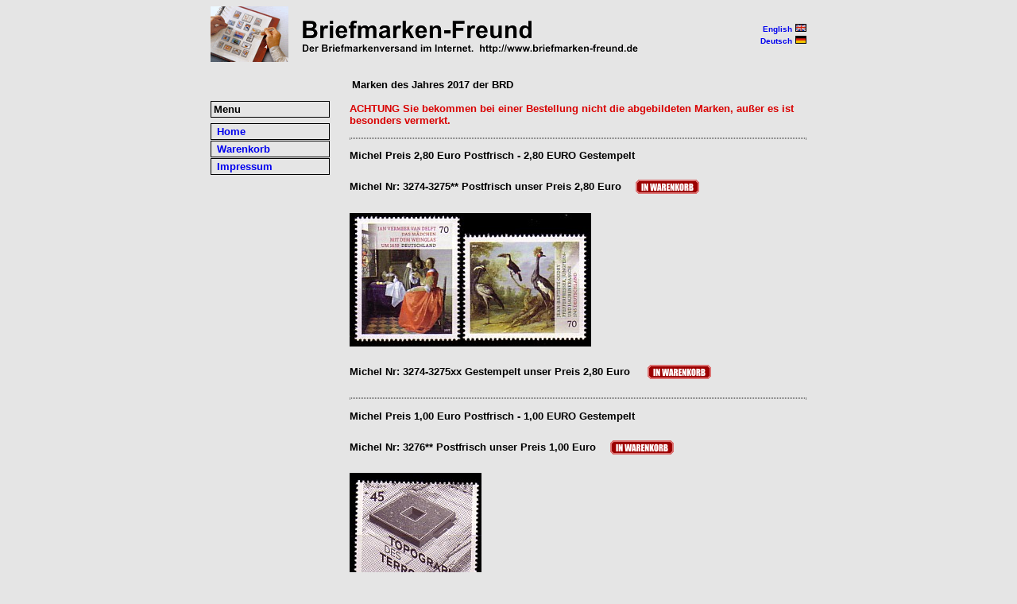

--- FILE ---
content_type: text/html
request_url: http://www.briefmarken-freund.de/briefmarken.php4?url=brd2017.htm
body_size: 4454
content:
<html>
<head>
<title></title>
<link rel=stylesheet type="text/css" href="styles.css">
</head>
<body bgcolor=#e5e5e5>
<p align=center>
	<table border=0 cellpadding=0 cellspacing=0 width=750>
	<tr><td colspan=3>
		<table border=0 cellpadding=0 cellspacing=0 width=100%>
		<tr><td>
		
	<img src=titel.gif align=left>		
		</td>
		<td align=right valign=center>
		
		<a href="index.php4?setlang=com"><font size=1>English</font>&nbsp;<img border=0 src=flagge_com.gif></a><br>
		<a href="index.php4?setlang=de"><font size=1>Deutsch</font>&nbsp;<img border=0 src=flagge_de.gif></a>
		
		</td></tr></table><br>
		</td>
	</tr>	
	<tr><td width=150 height=1><img src=leer.gif></td>
		<td width=25 rowspan=2><img src=leer25.gif></td>		
		<td width=575 valign=top rowspan=2>
		<img src=leer.gif><br>
	
	<h1><strong>Marken des Jahres 2017 der BRD</strong></h1></p>  <p class=yellow><strong>ACHTUNG Sie bekommen bei einer Bestellung nicht die abgebildeten Marken, au�er es ist besonders vermerkt.&nbsp; </strong></p>  <hr size=2>  <p align="left"><strong>Michel Preis 2,80 Euro Postfrisch - 2,80 EURO Gestempelt</strong></p>  <p align="left"><strong>Michel Nr: 3274-3275** Postfrisch unser Preis 2,80 Euro&nbsp; </strong><a href="shop.php4?nummer=brd3274" target="_blank"><img src=bestell.gif vspace=10 border=0 align=absmiddle hspace=10 alt="Briefmarken Warenkorb"><br></a></p>  <p align="left"><img src="3274.jpg" alt="3274.jpg (26165 Byte)" WIDTH="304" HEIGHT="168"></p>  <p align="left"><strong>Michel Nr: 3274-3275xx&nbsp;Gestempelt unser Preis 2,80 Euro &nbsp; </strong><a href="shop.php4?nummer=brd3274g" target="_blank"><img src=bestell.gif vspace=10 border=0 align=absmiddle hspace=10 alt="Briefmarken Warenkorb"><br></a></p>  <hr size=2>  <p align="left"><strong>Michel Preis 1,00 Euro Postfrisch - 1,00 EURO Gestempelt</strong></p>  <p align="left"><strong>Michel Nr: 3276** Postfrisch unser Preis 1,00 Euro&nbsp; </strong><a href="shop.php4?nummer=brd3276" target="_blank"><img src=bestell.gif vspace=10 border=0 align=absmiddle hspace=10 alt="Briefmarken Warenkorb"><br></a></p>  <p align="left"><img src="3276.jpg" alt="3276.jpg (15164 Byte)" WIDTH="166" HEIGHT="149"></p>  <p align="left"><strong>Michel Nr: 3276 xx&nbsp;Gestempelt unser Preis 1,00 Euro &nbsp; </strong><a href="shop.php4?nummer=brd3276g" target="_blank"><img src=bestell.gif vspace=10 border=0 align=absmiddle hspace=10 alt="Briefmarken Warenkorb"><br></a></p>  <hr size=2>  <p align="left"><strong>Michel Preis 5,20 Euro Postfrisch - 5,20 EURO Gestempelt</strong></p>  <p align="left"><strong>Michel Nr: 3277** Postfrisch unser Preis 5,20 Euro&nbsp; </strong><a href="shop.php4?nummer=brd3277" target="_blank"><img src=bestell.gif vspace=10 border=0 align=absmiddle hspace=10 alt="Briefmarken Warenkorb"><br></a></p>  <p align="left"><img src="3277.jpg" alt="3277.jpg (14129 Byte)" WIDTH="147" HEIGHT="171"></p>  <p align="left"><strong>Michel Nr: 3277xx&nbsp;Gestempelt unser Preis 5,20 Euro&nbsp; </strong><a href="shop.php4?nummer=brd3277g" target="_blank"><img src=bestell.gif vspace=10 border=0 align=absmiddle hspace=10 alt="Briefmarken Warenkorb"><br></a></p>  <hr size=2>  <p align="left"><strong>Michel Preis 2,90 Euro Postfrisch - 2,90 EURO Gestempelt</strong></p>  <p align="left"><strong>Michel Nr: 3278**&nbsp; Postfrisch unser Preis 2,90 Euro&nbsp;&nbsp; </strong><a href="shop.php4?nummer=brd3278" target="_blank"><img src=bestell.gif vspace=10 border=0 align=absmiddle hspace=10 alt="Briefmarken Warenkorb"><br></a></p>  <p align="left"><img src="3278.jpg" alt="3278.jpg (12031 Byte)" WIDTH="194" HEIGHT="121"></p>  <p align="left"><strong>Michel Nr: 3278xx&nbsp; Gestempelt unser Preis 2,90 Euro&nbsp; </strong><a href="shop.php4?nummer=brd3278g" target="_blank"><img src=bestell.gif vspace=10 border=0 align=absmiddle hspace=10 alt="Briefmarken Warenkorb"><br></a></p>  <hr size=2>  <p align="left"><strong>Michel Preis 1,40 Euro Postfrisch - 1,40 EURO Gestempelt</strong></p>  <p align="left"><strong>Michel Nr: 3279&nbsp; aus Folienbogen**&nbsp;Postfrisch unser Preis 2,00 Euro&nbsp; </strong><a href="shop.php4?nummer=brd3279" target="_blank"><img src=bestell.gif vspace=10 border=0 align=absmiddle hspace=10 alt="Briefmarken Warenkorb"><br></a></p>  <p align="left"><img src="3279.jpg" alt="3279.jpg (9691 Byte)" WIDTH="193" HEIGHT="128"></p>  <p align="left"><strong>Michel Nr: 3279&nbsp; aus Folienbogen xx&nbsp; Gestempelt unser Preis 2,00 Euro&nbsp; </strong><a href="shop.php4?nummer=brd3279g" target="_blank"><img src=bestell.gif vspace=10 border=0 align=absmiddle hspace=10 alt="Briefmarken Warenkorb"><br></a></p>  <hr size=2>  <p align="left"><strong>Michel Preis 2,80 Euro Postfrisch - 2,80 EURO Gestempelt</strong></p>  <p align="left"><strong>Michel Nr: 3280-3281**&nbsp;( Folienstreifen) Postfrisch unser Preis 3,50 Euro&nbsp; </strong><a href="shop.php4?nummer=brd3280" target="_blank"><img src=bestell.gif vspace=10 border=0 align=absmiddle hspace=10 alt="Briefmarken Warenkorb"><br></a></p>  <p align="left"><img src="3280.jpg" alt="3280.jpg (27209 Byte)" WIDTH="337" HEIGHT="177"></p>  <p align="left"><strong>Michel Nr: 3280-3281xx&nbsp; ( Folienstreifen) Gestempelt unser Preis 3,50 Euro&nbsp; </strong><a href="shop.php4?nummer=brd3280g" target="_blank"><img src=bestell.gif vspace=10 border=0 align=absmiddle hspace=10 alt="Briefmarken Warenkorb"><br></a></p>  <hr size=2>  <p align="left"><strong>Michel Preis 8,50 Euro Postfrisch - 8,50 EURO Gestempelt</strong></p>  <p align="left"><strong>Michel Nr: 3282-3284**&nbsp; Postfrisch&nbsp;unser Preis 8,50 Euro&nbsp; </strong><a href="shop.php4?nummer=brd3282" target="_blank"><img src=bestell.gif vspace=10 border=0 align=absmiddle hspace=10 alt="Briefmarken Warenkorb"><br></a></p>  <p align="left"><img src="3282.jpg" alt="3282.jpg (44500 Byte)" WIDTH="440" HEIGHT="152"></p>  <p align="left"><strong>Michel Nr: 3282-3284xx&nbsp; Gestempelt unser Preis 8,50 Euro&nbsp; </strong><a href="shop.php4?nummer=brd3282g" target="_blank"><img src=bestell.gif vspace=10 border=0 align=absmiddle hspace=10 alt="Briefmarken Warenkorb"><br></a></p>  <hr size=2>  <p align="left"><strong>Michel Preis 1,40 Euro Postfrisch - 1,40 EURO Gestempelt</strong></p>  <p align="left"><strong>Michel Nr: 3285** Postfrisch unser Preis 1,40 Euro&nbsp;&nbsp; </strong><a href="shop.php4?nummer=brd3285" target="_blank"><img src=bestell.gif vspace=10 border=0 align=absmiddle hspace=10 alt="Briefmarken Warenkorb"><br></a></p>  <p align="left"><img src="3285.jpg" alt="3285.jpg (11486 Byte)" WIDTH="189" HEIGHT="121"></p>  <p align="left"><strong>Michel Nr:3285xx Gestempelt unser Preis 1,40 Euro &nbsp;&nbsp; </strong><a href="shop.php4?nummer=brd3285g" target="_blank"><img src=bestell.gif vspace=10 border=0 align=absmiddle hspace=10 alt="Briefmarken Warenkorb"><br></a></p>  <hr size=2>  <p align="left"><strong>Michel Preis 2,90 Euro Postfrisch&nbsp; 2,90 EURO Gestempelt</strong></p>  <p align="left"><strong>Michel Nr: 3286** Postfrisch&nbsp; unser Preis 3,40 Euro &nbsp;&nbsp; </strong><a href="shop.php4?nummer=brd3286" target="_blank"><img src=bestell.gif vspace=10 border=0 align=absmiddle hspace=10 alt="Briefmarken Warenkorb"><br></a></p>  <p align="left"><img src="3286.jpg" alt="3286.jpg (10124 Byte)" WIDTH="199" HEIGHT="122"></p>  <p align="left"><strong>Michel Nr: 3286xx&nbsp;Gestempelt&nbsp; unser Preis 3,40 Euro &nbsp; </strong><a href="shop.php4?nummer=brd3286g" target="_blank"><img src=bestell.gif vspace=10 border=0 align=absmiddle hspace=10 alt="Briefmarken Warenkorb"><br></a></p>  <hr size=2>  <p align="left"><strong>Michel Preis 2,00 Euro Postfrisch - 2,00 EURO Gestempelt</strong></p>  <p align="left"><strong>Michel Nr:&nbsp; 3287a&nbsp; aus Markenheftchen** Postfrisch&nbsp;unser Preis 2,70 Euro&nbsp; </strong><a href="shop.php4?nummer=brd3287a" target="_blank"><img src=bestell.gif vspace=10 border=0 align=absmiddle hspace=10 alt="Briefmarken Warenkorb"><br></a></p>  <p align="left"><img src="3287a.jpg" alt="3287a.jpg (18121 Byte)" WIDTH="172" HEIGHT="206"></p>  <p align="left"><strong>Michel Nr: 3287a&nbsp; aus Markenheftchen Gestempelt&nbsp;unser Preis 2,70 Euro&nbsp; </strong><a href="shop.php4?nummer=brd3287ag" target="_blank"><img src=bestell.gif vspace=10 border=0 align=absmiddle hspace=10 alt="Briefmarken Warenkorb"><br></a></p>  <hr size=2>  <p align="left"><strong>Michel Preis 2,00 Euro Postfrisch - 2,00 EURO Gestempelt</strong></p>  <p align="left"><strong>Michel Nr: 3287b** Postfrisch ( Folienstreifen) unser Preis 2,70 Euro&nbsp; </strong><a href="shop.php4?nummer=brd3287b" target="_blank"><img src=bestell.gif vspace=10 border=0 align=absmiddle hspace=10 alt="Briefmarken Warenkorb"><br></a></p>  <p align="left"><img src="3287b.jpg" alt="3287b.jpg (16232 Byte)" WIDTH="168" HEIGHT="172"></p>  <p align="left"><strong>Michel Nr: 3287bxx&nbsp;Gestempelt ( Folienstreifen) unser Preis 2,70 Euro&nbsp; </strong><a href="shop.php4?nummer=brd3287bg" target="_blank"><img src=bestell.gif vspace=10 border=0 align=absmiddle hspace=10 alt="Briefmarken Warenkorb"><br></a></p>  <hr size=2>  <p align="left"><strong>Michel Preis 3,40 Euro Postfrisch - 3,40 EURO Gestempelt</strong></p>  <p align="left"><strong>Michel Nr: 3288-3289** Postfrisch&nbsp; unser Preis 3,40 Euro&nbsp; </strong><a href="shop.php4?nummer=brd3288" target="_blank"><img src=bestell.gif vspace=10 border=0 align=absmiddle hspace=10 alt="Briefmarken Warenkorb"><br></a></p>  <p align="left"><img src="3288.jpg" alt="3288.jpg (22599 Byte)" WIDTH="371" HEIGHT="117"></p>  <p align="left"><strong>Michel Nr: 3288-3289xx&nbsp;Gestempelt unser Preis 3,40 Euro&nbsp; </strong><a href="shop.php4?nummer=brd3288g" target="_blank"><img src=bestell.gif vspace=10 border=0 align=absmiddle hspace=10 alt="Briefmarken Warenkorb"><br></a></p>  <hr size=2>  <p align="left"><strong>Michel Preis 0,90 Euro Postfrisch - 0,90 EURO Gestempelt</strong></p>  <p align="left"><strong>Michel Nr: 3290** Postfrisch unser Preis 1,00 Euro&nbsp; </strong><a href="shop.php4?nummer=brd3290" target="_blank"><img src=bestell.gif vspace=10 border=0 align=absmiddle hspace=10 alt="Briefmarken Warenkorb"><br></a></p>  <p align="left"><img src="3290.jpg" alt="3290.jpg (13962 Byte)" WIDTH="191" HEIGHT="124"></p>  <p align="left"><strong>Michel Nr: 3290xx&nbsp;Gestempelt unser Preis 1,00 Euro&nbsp; </strong><a href="shop.php4?nummer=brd3290g" target="_blank"><img src=bestell.gif vspace=10 border=0 align=absmiddle hspace=10 alt="Briefmarken Warenkorb"><br></a></p>  <hr size=2>  <p align="left"><strong>Michel Preis 1,40 Euro Postfrisch - 1,40 EURO Gestempelt</strong></p>  <p align="left"><strong>Michel Nr: 3291** Postfrisch unser Preis 1,40 Euro&nbsp; </strong><a href="shop.php4?nummer=brd3291" target="_blank"><img src=bestell.gif vspace=10 border=0 align=absmiddle hspace=10 alt="Briefmarken Warenkorb"><br></a></p>  <p align="left"><img src="3291.jpg" alt="3291.jpg (12585 Byte)" WIDTH="156" HEIGHT="162"></p>  <p align="left"><strong>Michel Nr: 3291xx&nbsp;Gestempelt unser Preis 1,40 Euro&nbsp; </strong><a href="shop.php4?nummer=brd3291g" target="_blank"><img src=bestell.gif vspace=10 border=0 align=absmiddle hspace=10 alt="Briefmarken Warenkorb"><br></a></p>  <hr size=2>  <p align="left"><strong>Michel Preis 1,40 Euro Postfrisch - 1,40 EURO Gestempelt</strong></p>  <p align="left"><strong>Michel Nr: 3292** Postfrisch unser Preis 1,40 Euro&nbsp; </strong><a href="shop.php4?nummer=brd3292" target="_blank"><img src=bestell.gif vspace=10 border=0 align=absmiddle hspace=10 alt="Briefmarken Warenkorb"><br></a></p>  <p align="left"><img src="3292.jpg" alt="3292.jpg (12786 Byte)" WIDTH="192" HEIGHT="120"></p>  <p align="left"><strong>Michel Nr: 3292 xx&nbsp;Gestempelt unser Preis 1,40 Euro&nbsp; </strong><a href="shop.php4?nummer=brd3292g" target="_blank"><img src=bestell.gif vspace=10 border=0 align=absmiddle hspace=10 alt="Briefmarken Warenkorb"><br></a></p>  <hr size=2>  <p align="left"><strong>Michel Preis 3,40 Euro Postfrisch - 3,40 EURO Gestempelt</strong></p>  <p align="left"><strong>Michel Nr: 3293-3294**aus Folienbogen&nbsp; Postfrisch unser Preis 4,10 Euro&nbsp; </strong><a href="shop.php4?nummer=brd3293" target="_blank"><img src=bestell.gif vspace=10 border=0 align=absmiddle hspace=10 alt="Briefmarken Warenkorb"><br></a></p>  <p align="left"><img src="3293.jpg" alt="3293.jpg (19412 Byte)" WIDTH="386" HEIGHT="115"></p>  <p align="left"><strong>Michel Nr: 3293-3294 xx&nbsp; aus Folienbogen Gestempelt&nbsp; unser Preis 4,10 Euro&nbsp; </strong><a href="shop.php4?nummer=brd3293g" target="_blank"><img src=bestell.gif vspace=10 border=0 align=absmiddle hspace=10 alt="Briefmarken Warenkorb"><br></a></p>  <hr size=2>  <p align="left"><strong>Michel Preis 1,40 Euro Postfrisch - 1,40 EURO Gestempelt</strong></p>  <p align="left"><strong>Michel Nr: 3295**&nbsp; aus Folienbogen Postfrisch unser Preis 2,00 Euro&nbsp; </strong><a href="shop.php4?nummer=brd3295" target="_blank"><img src=bestell.gif vspace=10 border=0 align=absmiddle hspace=10 alt="Briefmarken Warenkorb"><br></a></p>  <p align="left"><img src="3295.jpg" alt="3295.jpg (10193 Byte)" WIDTH="194" HEIGHT="112"></p>  <p align="left"><strong>Michel Nr: 3295 xx&nbsp;aus Folienbogen&nbsp; Gestempelt &nbsp; unser Preis 2,00 Euro&nbsp; </strong><a href="shop.php4?nummer=brd3295g" target="_blank"><img src=bestell.gif vspace=10 border=0 align=absmiddle hspace=10 alt="Briefmarken Warenkorb"><br></a></p>  <hr size=2>  <p align="left"><strong>Michel Preis 0,30 Euro Postfrisch - 0,30 EURO Gestempelt</strong></p>  <p align="left"><strong>Michel Nr: 3296** Postfrisch unser Preis 0,90 Euro&nbsp; </strong><a href="shop.php4?nummer=brd3296" target="_blank"><img src=bestell.gif vspace=10 border=0 align=absmiddle hspace=10 alt="Briefmarken Warenkorb"><br></a></p>  <p align="left"><img src="3296.jpg" alt="3296.jpg (7731 Byte)" WIDTH="104" HEIGHT="134"></p>  <p align="left"><strong>Michel Nr: 3296xx&nbsp;Gestempelt unser Preis 0,90 Euro&nbsp; </strong><a href="shop.php4?nummer=brd3296g" target="_blank"><img src=bestell.gif vspace=10 border=0 align=absmiddle hspace=10 alt="Briefmarken Warenkorb"><br></a></p>  <hr size=2>  <p align="left"><strong>Michel Preis 3,60 Euro Postfrisch - 3,60 EURO Gestempelt</strong></p>  <p align="left"><strong>Michel Nr: 3297-3298** Postfrisch unser Preis 3,60 Euro&nbsp; </strong><a href="shop.php4?nummer=brd3297" target="_blank"><img src=bestell.gif vspace=10 border=0 align=absmiddle hspace=10 alt="Briefmarken Warenkorb"><br></a></p>  <p align="left"><img src="3297.jpg" alt="3297.jpg (21561 Byte)" WIDTH="368" HEIGHT="121"></p>  <p align="left"><strong>Michel Nr: 3297-3298xx&nbsp;Gestempelt unser Preis 3,60 Euro&nbsp; </strong><a href="shop.php4?nummer=brd3297g" target="_blank"><img src=bestell.gif vspace=10 border=0 align=absmiddle hspace=10 alt="Briefmarken Warenkorb"><br></a></p>  <hr size=2>  <p align="left"><strong>Michel Preis 2,90 Euro Postfrisch - 2,90 EURO Gestempelt</strong></p>  <p align="left"><strong>Michel Nr: 3299** Postfrisch unser Preis 2,90 Euro&nbsp; </strong><a href="shop.php4?nummer=brd3299" target="_blank"><img src=bestell.gif vspace=10 border=0 align=absmiddle hspace=10 alt="Briefmarken Warenkorb"><br></a></p>  <p align="left"><img src="3299.jpg" alt="3299.jpg (20282 Byte)" WIDTH="230" HEIGHT="149"></p>  <p align="left"><strong>Michel Nr: 3299xx&nbsp;Gestempelt unser Preis 2,90 Euro&nbsp; </strong><a href="shop.php4?nummer=brd3299g" target="_blank"><img src=bestell.gif vspace=10 border=0 align=absmiddle hspace=10 alt="Briefmarken Warenkorb"><br></a></p>  <hr size=2>  <p align="left"><strong>Michel Preis 1,40 Euro Postfrisch - 1,40 EURO Gestempelt</strong></p>  <p align="left"><strong>Michel Nr: 3300** Postfrisch&nbsp; unser Preis 1,40 Euro&nbsp; </strong><a href="shop.php4?nummer=brd3300" target="_blank"><img src=bestell.gif vspace=10 border=0 align=absmiddle hspace=10 alt="Briefmarken Warenkorb"><br></a></p>  <p align="left"><img src="3300.jpg" alt="3300.jpg (13551 Byte)" WIDTH="188" HEIGHT="120"></p>  <p align="left"><strong>Michel Nr: 3300 xx&nbsp; Gestempelt&nbsp; unser Preis 1,40 Euro&nbsp; </strong><a href="shop.php4?nummer=brd3300g" target="_blank"><img src=bestell.gif vspace=10 border=0 align=absmiddle hspace=10 alt="Briefmarken Warenkorb"><br></a></p>  <hr size=2>  <p align="left"><strong>Michel Preis 3,60 Euro Postfrisch - 3,60 EURO Gestempelt</strong></p>  <p align="left"><strong>Michel Nr: 3301-3302 ** aus Folienbogen Postfrisch unser Preis 4,30 Euro&nbsp; </strong><a href="shop.php4?nummer=brd3301" target="_blank"><img src=bestell.gif vspace=10 border=0 align=absmiddle hspace=10 alt="Briefmarken Warenkorb"><br></a></p>  <p align="left"><img src="3301.jpg" alt="3301.jpg (17057 Byte)" WIDTH="349" HEIGHT="114"></p>  <p align="left"><strong>Michel Nr: 3301-3302xx&nbsp;aus Folienbogen Gestempelt unser Preis 4,30 Euro&nbsp; </strong><a href="shop.php4?nummer=brd3301g" target="_blank"><img src=bestell.gif vspace=10 border=0 align=absmiddle hspace=10 alt="Briefmarken Warenkorb"><br></a></p>  <hr size=2>  <p align="left"><strong>Michel Preis 2,70 Euro Postfrisch - 2,70 EURO Gestempelt</strong></p>  <p align="left"><strong>Michel Nr: 3303-3304** Postfrisch&nbsp; unser Preis 2,70 Euro&nbsp; </strong><a href="shop.php4?nummer=brd3303" target="_blank"><img src=bestell.gif vspace=10 border=0 align=absmiddle hspace=10 alt="Briefmarken Warenkorb"><br></a></p>  <p align="left"><img src="3303.jpg" alt="3303.jpg (15293 Byte)" WIDTH="192" HEIGHT="132"></p>  <p align="left"><strong>Michel Nr: 3303-3304xx&nbsp;Gestempelt unser Preis 2,70 Euro&nbsp; </strong><a href="shop.php4?nummer=brd3303g" target="_blank"><img src=bestell.gif vspace=10 border=0 align=absmiddle hspace=10 alt="Briefmarken Warenkorb"><br></a></p>  <hr size=2>  <p align="left"><strong>Michel Preis 2,80 Euro Postfrisch - 2,80 EURO Gestempelt</strong></p>  <p align="left"><strong>Michel Nr: 3305-3306** Postfrisch unser Preis 2,80 Euro&nbsp; </strong><a href="shop.php4?nummer=brd3305" target="_blank"><img src=bestell.gif vspace=10 border=0 align=absmiddle hspace=10 alt="Briefmarken Warenkorb"><br></a></p>  <p align="left"><img src="3305.jpg" alt="3305.jpg (25524 Byte)" WIDTH="372" HEIGHT="120"></p>  <p align="left"><strong>Michel Nr: 3305-3306xx Gestempelt&nbsp;unser Preis 2,80 Euro&nbsp; </strong><a href="shop.php4?nummer=brd3305g" target="_blank"><img src=bestell.gif vspace=10 border=0 align=absmiddle hspace=10 alt="Briefmarken Warenkorb"><br></a></p>  <hr size=2>  <p align="left"><strong>Michel Preis 8,50 Euro Postfrisch - 8,50 EURO Gestempelt</strong></p>  <p align="left"><strong>Michel Nr: 3307-3309** Postfrisch unser Preis 8,50 Euro&nbsp; </strong><a href="shop.php4?nummer=brd3307" target="_blank"><img src=bestell.gif vspace=10 border=0 align=absmiddle hspace=10 alt="Briefmarken Warenkorb"><br></a></p>  <p align="left"><img src="3307.jpg" alt="3307.jpg (34315 Byte)" WIDTH="439" HEIGHT="150"></p>  <p align="left"><strong>Michel Nr: 3307-3309xx&nbsp;Gestempelt unser Preis 8,50 Euro&nbsp; </strong><a href="shop.php4?nummer=brd3307g" target="_blank"><img src=bestell.gif vspace=10 border=0 align=absmiddle hspace=10 alt="Briefmarken Warenkorb"><br></a></p>  <hr size=2>  <p align="left"><strong>Michel Preis 1,40 Euro Postfrisch - 1,40 EURO Gestempelt</strong></p>  <p align="left"><strong>Michel Nr: 3310 Postfrisch unser Preis 1,40 Euro&nbsp; </strong><a href="shop.php4?nummer=brd3310" target="_blank"><img src=bestell.gif vspace=10 border=0 align=absmiddle hspace=10 alt="Briefmarken Warenkorb"><br></a></p>  <p align="left"><img src="3310.jpg" alt="3310.jpg (11323 Byte)" WIDTH="187" HEIGHT="124"></p>  <p align="left"><strong>Michel Nr: 3310xx&nbsp; Gestempelt unser Preis 1,40 Euro&nbsp; </strong><a href="shop.php4?nummer=brd3310g" target="_blank"><img src=bestell.gif vspace=10 border=0 align=absmiddle hspace=10 alt="Briefmarken Warenkorb"><br></a></p>  <hr size=2>  <p align="left"><strong>Michel Preis 2,80 Euro Postfrisch - 2,80 EURO Gestempelt</strong></p>  <p align="left"><strong>Michel Nr: 3311-3312** aus Folienbogen Postfrisch&nbsp; unser Preis 3,50 Euro&nbsp; </strong><a href="shop.php4?nummer=brd3311" target="_blank"><img src=bestell.gif vspace=10 border=0 align=absmiddle hspace=10 alt="Briefmarken Warenkorb"><br></a></p>  <p align="left"><img src="3311.jpg" alt="3311.jpg (18244 Byte)" WIDTH="351" HEIGHT="124"></p>  <p align="left"><strong>Michel Nr: 3311-3312xx aus Folienbogen Gestempelt unser Preis 3,50 Euro&nbsp; </strong><a href="shop.php4?nummer=brd3311g" target="_blank"><img src=bestell.gif vspace=10 border=0 align=absmiddle hspace=10 alt="Briefmarken Warenkorb"><br></a></p>  <hr size=2>  <p align="left"><strong>Michel Preis 1,40 Euro Postfrisch - 1,40 EURO Gestempelt</strong></p>  <p align="left"><strong>Michel Nr: 3313** aus Folienbogen Postfrisch&nbsp; unser Preis 2,00 Euro&nbsp; </strong><a href="shop.php4?nummer=brd3313" target="_blank"><img src=bestell.gif vspace=10 border=0 align=absmiddle hspace=10 alt="Briefmarken Warenkorb"><br></a></p>  <p align="left"><img src="3313.jpg" alt="3313.jpg (8660 Byte)" WIDTH="176" HEIGHT="118"></p>  <p align="left"><strong>Michel Nr: 3313xx&nbsp;aus Folienbogen Gestempelt&nbsp; unser Preis 2,00 Euro&nbsp; </strong><a href="shop.php4?nummer=brd3313g" target="_blank"><img src=bestell.gif vspace=10 border=0 align=absmiddle hspace=10 alt="Briefmarken Warenkorb"><br></a></p>  <hr size=2>  <p align="left"><strong>Michel Preis 0,70 Euro Postfrisch - 0,70 EURO Gestempelt</strong></p>  <p align="left"><strong>Michel Nr: 3314-3315** Postfrisch&nbsp;unser Preis 1,30 Euro&nbsp;&nbsp; </strong><a href="shop.php4?nummer=brd3314" target="_blank"><img src=bestell.gif vspace=10 border=0 align=absmiddle hspace=10 alt="Briefmarken Warenkorb"><br></a></p>  <p align="left"><img src="3314.jpg" alt="3314.jpg (14883 Byte)" WIDTH="195" HEIGHT="138"></p>  <p align="left"><strong>Michel Nr: 3314-3315xx&nbsp;Gestempelt unser Preis 1,30 Euro&nbsp; </strong><a href="shop.php4?nummer=brd3314g" target="_blank"><img src=bestell.gif vspace=10 border=0 align=absmiddle hspace=10 alt="Briefmarken Warenkorb"><br></a></p>  <hr size=2>  <p align="left"><strong>Michel Preis 2,30 Euro Postfrisch - 2,30 EURO Gestempelt</strong></p>  <p align="left"><strong>Michel Nr: 3316-3317** Postfrisch&nbsp; unser Preis 3,00 Euro &nbsp;&nbsp; </strong><a href="shop.php4?nummer=brd3316" target="_blank"><img src=bestell.gif vspace=10 border=0 align=absmiddle hspace=10 alt="Briefmarken Warenkorb"><br></a></p>  <p align="left"><img src="3316.jpg" alt="3316.jpg (23959 Byte)" WIDTH="299" HEIGHT="162"></p>  <p align="left"><strong>Michel Nr: 3316-3317xx&nbsp;Gestempelt&nbsp; unser Preis 3,00 Euro &nbsp;&nbsp; </strong><a href="shop.php4?nummer=brd3316g" target="_blank"><img src=bestell.gif vspace=10 border=0 align=absmiddle hspace=10 alt="Briefmarken Warenkorb"><br></a></p>  <hr size=2>  <p align="left"><strong>Michel Preis 0,90 Euro Postfrisch - 0,90 EURO Gestempelt</strong></p>  <p align="left"><strong>Michel Nr: 3318** Postfrisch&nbsp; unser Preis 1,10 Euro&nbsp; </strong><a href="shop.php4?nummer=brd3318" target="_blank"><img src=bestell.gif vspace=10 border=0 align=absmiddle hspace=10 alt="Briefmarken Warenkorb"><br></a></p>  <p align="left"><img src="3318.jpg" alt="3318.jpg (13408 Byte)" WIDTH="201" HEIGHT="117"></p>  <p align="left"><strong>Michel Nr: 3318xx&nbsp;Gestempelt&nbsp; unser Preis 1,10 Euro&nbsp; </strong><a href="shop.php4?nummer=brd3318g" target="_blank"><img src=bestell.gif vspace=10 border=0 align=absmiddle hspace=10 alt="Briefmarken Warenkorb"><br></a></p>  <hr size=2>  <p align="left"><strong>Michel Preis 0,90 Euro Postfrisch - 0,90 EURO Gestempelt</strong></p>  <p align="left"><strong>Michel Nr: 3319** Postfrisch (Folienblatt) unser Preis 1,50 Euro&nbsp; </strong><a href="shop.php4?nummer=brd3319" target="_blank"><img src=bestell.gif vspace=10 border=0 align=absmiddle hspace=10 alt="Briefmarken Warenkorb"><br></a></p>  <p align="left"><img src="3319.jpg" alt="3319.jpg (10176 Byte)" WIDTH="181" HEIGHT="118"></p>  <p align="left"><strong>Michel Nr: 3319xx&nbsp;Gestempelt (Folienblatt) unser Preis 1,50 Euro&nbsp; </strong><a href="shop.php4?nummer=brd3319g" target="_blank"><img src=bestell.gif vspace=10 border=0 align=absmiddle hspace=10 alt="Briefmarken Warenkorb"><br></a></p>  <hr size=2>  <p align="left"><strong>Michel Preis 1,40 Euro Postfrisch - 1,40 EURO Gestempelt</strong></p>  <p align="left"><strong>Michel Nr: 3320**&nbsp; Postfrisch&nbsp; unser Preis 1,40 Euro &nbsp;&nbsp; </strong><a href="shop.php4?nummer=brd3320" target="_blank"><img src=bestell.gif vspace=10 border=0 align=absmiddle hspace=10 alt="Briefmarken Warenkorb"><br></a></p>  <p align="left"><img src="3320.jpg" alt="3320.jpg (11518 Byte)" WIDTH="152" HEIGHT="152"></p>  <p align="left"><strong>Michel Nr: 3320xx&nbsp;Gestempelt&nbsp; unser Preis 1,40 Euro &nbsp;&nbsp; </strong><a href="shop.php4?nummer=brd3320g" target="_blank"><img src=bestell.gif vspace=10 border=0 align=absmiddle hspace=10 alt="Briefmarken Warenkorb"><br></a></p>  <hr size=2>  <p align="left"><strong>Michel Preis 6,40 Euro Postfrisch - 6,40 EURO Gestempelt</strong></p>  <p align="left"><strong>Michel Nr: 3321** Postfrisch&nbsp; unser Preis 6,40 Euro&nbsp; </strong><a href="shop.php4?nummer=brd3321" target="_blank"><img src=bestell.gif vspace=10 border=0 align=absmiddle hspace=10 alt="Briefmarken Warenkorb"><br></a></p>  <p align="left"><img src="3321.jpg" alt="3321.jpg (12099 Byte)" WIDTH="153" HEIGHT="158"></p>  <p align="left"><strong>Michel Nr: 3321xx&nbsp;Gestempelt unser Preis 6,40 Euro&nbsp; </strong><a href="shop.php4?nummer=brd3321g" target="_blank"><img src=bestell.gif vspace=10 border=0 align=absmiddle hspace=10 alt="Briefmarken Warenkorb"><br></a></p>  <hr size=2>  <p align="left"><strong>Michel Preis 3,10 Euro Postfrisch - 3,10 EURO Gestempelt</strong></p>  <p align="left"><strong>Michel Nr: 3322-3323** Postfrisch&nbsp; unser Preis 3,10 Euro&nbsp; </strong><a href="shop.php4?nummer=brd3322" target="_blank"><img src=bestell.gif vspace=10 border=0 align=absmiddle hspace=10 alt="Briefmarken Warenkorb"><br></a></p>  <p align="left"><img src="3322.jpg" alt="3322.jpg (27185 Byte)" WIDTH="323" HEIGHT="144"></p>  <p align="left"><strong>Michel Nr: 3322-3323xx&nbsp;Gestempelt unser Preis 3,10 Euro&nbsp; </strong><a href="shop.php4?nummer=brd3322g" target="_blank"><img src=bestell.gif vspace=10 border=0 align=absmiddle hspace=10 alt="Briefmarken Warenkorb"><br></a></p>  <hr size=2>  <p align="left"><strong>Michel Preis 7,00 Euro Postfrisch - 7,00 EURO Gestempelt</strong></p>  <p align="left"><strong>Michel Nr: 3324** Postfrisch unser Preis 7,00 Euro&nbsp; </strong><a href="shop.php4?nummer=brd3324" target="_blank"><img src=bestell.gif vspace=10 border=0 align=absmiddle hspace=10 alt="Briefmarken Warenkorb"><br></a></p>  <p align="left"><img src="3324.jpg" alt="3324.jpg (7542 Byte)" WIDTH="102" HEIGHT="133"></p>  <p align="left"><strong>Michel Nr: 3324xx&nbsp;Gestempelt&nbsp; unser Preis 7,00 Euro&nbsp; </strong><a href="shop.php4?nummer=brd3324g" target="_blank"><img src=bestell.gif vspace=10 border=0 align=absmiddle hspace=10 alt="Briefmarken Warenkorb"><br></a></p>  <hr size=2>  <p align="left"><strong>Michel Preis 8,50 Euro Postfrisch - 8,50 EURO Gestempelt</strong></p>  <p align="left"><strong>Michel Nr: 3325-3327** Postfrisch unser Preis 8,50 Euro&nbsp; </strong><a href="shop.php4?nummer=brd3325" target="_blank"><img src=bestell.gif vspace=10 border=0 align=absmiddle hspace=10 alt="Briefmarken Warenkorb"><br></a></p>  <p align="left"><img src="3325.jpg" alt="3325.jpg (38524 Byte)" WIDTH="552" HEIGHT="119"></p>  <p align="left"><strong>Michel Nr: 3325-3327xx&nbsp; Gestempelt&nbsp; unser Preis 8,50 Euro&nbsp; </strong><a href="shop.php4?nummer=brd3325g" target="_blank"><img src=bestell.gif vspace=10 border=0 align=absmiddle hspace=10 alt="Briefmarken Warenkorb"><br></a></p>  <hr size=2>  <p align="left"><strong>Michel Preis 2,90 Euro Postfrisch - 2,90 EURO Gestempelt</strong></p>  <p align="left"><strong>Michel Nr: 3328** Postfrisch unser Preis 2,90 Euro&nbsp; </strong><a href="shop.php4?nummer=brd3328" target="_blank"><img src=bestell.gif vspace=10 border=0 align=absmiddle hspace=10 alt="Briefmarken Warenkorb"><br></a></p>  <p align="left"><img src="3328.jpg" alt="3328.jpg (12337 Byte)" WIDTH="193" HEIGHT="127"></p>  <p align="left"><strong>Michel Nr: 3328xx&nbsp;Gestempelt unser Preis 2,90 Euro&nbsp; </strong><a href="shop.php4?nummer=brd3328g" target="_blank"><img src=bestell.gif vspace=10 border=0 align=absmiddle hspace=10 alt="Briefmarken Warenkorb"><br></a></p>  <hr size=2>  <p align="left"><strong>Michel Preis 1,40 Euro Postfrisch - 1,40 EURO Gestempelt</strong></p>  <p align="left"><strong>Michel Nr: 3329** Postfrisch&nbsp; unser Preis 1,40 Euro &nbsp;&nbsp; </strong><a href="shop.php4?nummer=brd3329" target="_blank"><img src=bestell.gif vspace=10 border=0 align=absmiddle hspace=10 alt="Briefmarken Warenkorb"><br></a></p>  <p align="left"><img src="3329.jpg" alt="3329.jpg (10213 Byte)" WIDTH="191" HEIGHT="125"></p>  <p align="left"><strong>Michel Nr: 3329xx&nbsp;Gestempelt&nbsp; unser Preis 1,40 Euro &nbsp; </strong><a href="shop.php4?nummer=brd3329g" target="_blank"><img src=bestell.gif vspace=10 border=0 align=absmiddle hspace=10 alt="Briefmarken Warenkorb"><br></a></p>  <hr size=2>  <p align="left"><strong>Michel Preis 2,90 Euro Postfrisch - 2,90 EURO Gestempelt</strong></p>  <p align="left"><strong>Michel Nr: 3330**&nbsp; aus Folienstreifen Postfrisch&nbsp; unser Preis 3,50 Euro&nbsp; </strong><a href="shop.php4?nummer=brd3330" target="_blank"><img src=bestell.gif vspace=10 border=0 align=absmiddle hspace=10 alt="Briefmarken Warenkorb"><br></a></p>  <p align="left"><img src="3330.jpg" alt="3330.jpg (13967 Byte)" WIDTH="169" HEIGHT="182"></p>  <p align="left"><strong>Michel Nr: 3330 xx&nbsp; aus Folienstreifen Gestempelt&nbsp;unser Preis 3,50 Euro&nbsp; </strong><a href="shop.php4?nummer=brd3330g" target="_blank"><img src=bestell.gif vspace=10 border=0 align=absmiddle hspace=10 alt="Briefmarken Warenkorb"><br></a></p>  <hr size=2>  <p align="left"><strong>Michel Preis 2,00 Euro Postfrisch - 2,00 EURO Gestempelt</strong></p>  <p align="left"><strong>Michel Nr: 3331** Postfrisch&nbsp; unser Preis 2,00 Euro&nbsp; </strong><a href="shop.php4?nummer=brd3331" target="_blank"><img src=bestell.gif vspace=10 border=0 align=absmiddle hspace=10 alt="Briefmarken Warenkorb"><br></a></p>  <p align="left"><img src="3331.jpg" alt="3331.jpg (19358 Byte)" WIDTH="170" HEIGHT="149"></p>  <p align="left"><strong>Michel Nr: 3331xx&nbsp;Gestempelt&nbsp; unser Preis 2,00 Euro&nbsp; </strong><a href="shop.php4?nummer=brd3331g" target="_blank"><img src=bestell.gif vspace=10 border=0 align=absmiddle hspace=10 alt="Briefmarken Warenkorb"><br></a></p>  <hr size=2>  <p align="left"><strong>Michel Preis 1,70 Euro Postfrisch - 1,70 EURO Gestempelt</strong></p>  <p align="left"><strong>Michel Nr: 3332** Postfrisch unser Preis 1,70 Euro&nbsp; </strong><a href="shop.php4?nummer=brd3332" target="_blank"><img src=bestell.gif vspace=10 border=0 align=absmiddle hspace=10 alt="Briefmarken Warenkorb"><br></a></p>  <p align="left"><img src="3332.jpg" alt="3332.jpg (13384 Byte)" WIDTH="152" HEIGHT="154"></p>  <p align="left"><strong>Michel Nr: 3332xx&nbsp;Gestempelt unser Preis 1,70 Euro&nbsp; </strong><a href="shop.php4?nummer=brd3332g" target="_blank"><img src=bestell.gif vspace=10 border=0 align=absmiddle hspace=10 alt="Briefmarken Warenkorb"><br></a></p>  <hr size=2>  <p align="left"><strong>Michel Preis 5,00 Euro Postfrisch - 5,00 EURO Gestempelt</strong></p>  <p align="left"><strong>Michel Nr: 3333** Postfrisch&nbsp; unser Preis 5,00 Euro&nbsp; </strong><a href="shop.php4?nummer=brd3333" target="_blank"><img src=bestell.gif vspace=10 border=0 align=absmiddle hspace=10 alt="Briefmarken Warenkorb"><br></a></p>  <p align="left"><img src="3333.jpg" alt="3333.jpg (11756 Byte)" WIDTH="157" HEIGHT="158"> </p>  <p align="left"><strong>Michel Nr: 3333xx&nbsp;Gestempelt unser Preis 5,00 Euro&nbsp; </strong><a href="shop.php4?nummer=brd3333g" target="_blank"><img src=bestell.gif vspace=10 border=0 align=absmiddle hspace=10 alt="Briefmarken Warenkorb"><br></a></p>  <hr size=2>  <p align="left"><strong>Michel Preis 1,40 Euro Postfrisch - 1,40 EURO Gestempelt</strong></p>  <p align="left"><strong>Michel Nr: 3334**&nbsp; Postfrisch unser Preis 1,40 Euro&nbsp; </strong><a href="shop.php4?nummer=brd3334" target="_blank"><img src=bestell.gif vspace=10 border=0 align=absmiddle hspace=10 alt="Briefmarken Warenkorb"><br></a></p>  <p align="left"><img src="3334.jpg" alt="3334.jpg (15246 Byte)" WIDTH="162" HEIGHT="160"></p>  <p align="left"><strong>Michel Nr: 3334 xx&nbsp; Gestempelt unser Preis 1,40 Euro&nbsp; </strong><a href="shop.php4?nummer=brd3334g" target="_blank"><img src=bestell.gif vspace=10 border=0 align=absmiddle hspace=10 alt="Briefmarken Warenkorb"><br></a></p>  <hr size=2>  <p align="left"><strong>Michel Preis 1,40 Euro Postfrisch - 1,40 EURO Gestempelt</strong></p>  <p align="left"><strong>Michel Nr: 3335**&nbsp;&nbsp; Postfrisch unser Preis 1,40 Euro&nbsp; </strong><a href="shop.php4?nummer=brd3335" target="_blank"><img src=bestell.gif vspace=10 border=0 align=absmiddle hspace=10 alt="Briefmarken Warenkorb"><br></a></p>  <p align="left"><img src="3335.jpg" alt="3335.jpg (12330 Byte)" WIDTH="189" HEIGHT="122"></p>  <p align="left"><strong>Michel Nr: 3335xx&nbsp; Gestempelt unser Preis 1,40 Euro&nbsp; </strong><a href="shop.php4?nummer=brd3335g" target="_blank"><img src=bestell.gif vspace=10 border=0 align=absmiddle hspace=10 alt="Briefmarken Warenkorb"><br></a></p>  <hr size=2>  <p align="left"><strong>Michel Preis 1,80 Euro Postfrisch - 1,80 EURO Gestempelt</strong></p>  <p align="left"><strong>Michel Nr: 3336-3337** Postfrisch unser Preis 2,00 Euro&nbsp; </strong><a href="shop.php4?nummer=brd3336" target="_blank"><img src=bestell.gif vspace=10 border=0 align=absmiddle hspace=10 alt="Briefmarken Warenkorb"><br></a></p>  <p align="left"><img src="3336.jpg" alt="3336.jpg (22218 Byte)" WIDTH="362" HEIGHT="118"></p>  <p align="left"><strong>Michel Nr: 3336-3337xx&nbsp;Gestempelt unser Preis 2,00 Euro&nbsp; </strong><a href="shop.php4?nummer=brd3336g" target="_blank"><img src=bestell.gif vspace=10 border=0 align=absmiddle hspace=10 alt="Briefmarken Warenkorb"><br></a></p>  <hr size=2>  <p align="left"><strong>Michel Preis 1,40 Euro Postfrisch - 1,40 EURO Gestempelt</strong></p>  <p align="left"><strong>Michel Nr: 3338** Postfrisch&nbsp;unser Preis 1,40 Euro &nbsp;&nbsp; </strong><a href="shop.php4?nummer=brd3338" target="_blank"><img src=bestell.gif vspace=10 border=0 align=absmiddle hspace=10 alt="Briefmarken Warenkorb"><br></a></p>  <p align="left"><img src="3338.jpg" alt="3338.jpg (13730 Byte)" WIDTH="144" HEIGHT="173"></p>  <p align="left"><strong>Michel Nr: 3338xx Gestempelt&nbsp;unser Preis 1,40 Euro&nbsp; </strong><a href="shop.php4?nummer=brd3338g" target="_blank"><img src=bestell.gif vspace=10 border=0 align=absmiddle hspace=10 alt="Briefmarken Warenkorb"><br></a></p>  <hr size=2>  <p align="left"><strong>Michel Preis 2,90 Euro Postfrisch - 2,90 EURO Gestempelt</strong></p>  <p align="left"><strong>Michel Nr: 3339** Postfrisch unser Preis 2,90 Euro&nbsp; </strong><a href="shop.php4?nummer=brd3339" target="_blank"><img src=bestell.gif vspace=10 border=0 align=absmiddle hspace=10 alt="Briefmarken Warenkorb"><br></a></p>  <p align="left"><img src="3339.jpg" alt="3339.jpg (17738 Byte)" WIDTH="151" HEIGHT="166"></p>  <p align="left"><strong>Michel Nr: 3339xx&nbsp;Gestempelt unser Preis 2,90 Euro&nbsp; </strong><a href="shop.php4?nummer=brd3339g" target="_blank"><img src=bestell.gif vspace=10 border=0 align=absmiddle hspace=10 alt="Briefmarken Warenkorb"><br></a></p>  <hr size=2>  <p align="left"><strong>Michel Preis 2,00 Euro Postfrisch - 2,00 EURO Gestempelt </strong></p>  <p align="left"><strong>Michel Nr: 3340** Postfrisch unser Preis 2,00 Euro&nbsp; </strong><a href="shop.php4?nummer=brd3340" target="_blank"><img src=bestell.gif vspace=10 border=0 align=absmiddle hspace=10 alt="Briefmarken Warenkorb"><br></a></p>  <p align="left"><img src="3340.jpg" alt="3340.jpg (12207 Byte)" WIDTH="191" HEIGHT="123"></p>  <p align="left"><strong>Michel Nr: 3340xx&nbsp;Gestempelt unser Preis 2,00 Euro&nbsp; </strong><a href="shop.php4?nummer=brd3340g" target="_blank"><img src=bestell.gif vspace=10 border=0 align=absmiddle hspace=10 alt="Briefmarken Warenkorb"><br></a></p>  <hr size=2>  <p align="left"><strong>Michel Preis 3,20 Euro Postfrisch - 3,20 EURO</strong></p>  <p align="left"><strong>Michel Nr: 3341-3342**&nbsp; Postfrisch&nbsp; unser Preis 3,20 Euro&nbsp; </strong><a href="shop.php4?nummer=brd3341" target="_blank"><img src=bestell.gif vspace=10 border=0 align=absmiddle hspace=10 alt="Briefmarken Warenkorb"><br></a></p>  <p align="left"><img src="3341.jpg" alt="3341.jpg (26364 Byte)" WIDTH="372" HEIGHT="121"></p>  <p align="left"><strong>Michel Nr: 3341-3342 xx&nbsp;Gestempelt unser Preis 3,20 Euro&nbsp; </strong><a href="shop.php4?nummer=brd3341g" target="_blank"><img src=bestell.gif vspace=10 border=0 align=absmiddle hspace=10 alt="Briefmarken Warenkorb"><br></a></p>  <hr size=2>  <p align="left"><strong>Michel Preis 3,80 Euro Postfrisch - 3,80 EURO Gestempelt</strong></p>  <p align="left"><strong>Michel Nr: 3343** Postfrisch&nbsp; unser Preis 3,80 Euro&nbsp; </strong><a href="shop.php4?nummer=brd3343" target="_blank"><img src=bestell.gif vspace=10 border=0 align=absmiddle hspace=10 alt="Briefmarken Warenkorb"><br></a></p>  <p align="left"><img src="3343.jpg" alt="3343.jpg (13368 Byte)" WIDTH="147" HEIGHT="157"></p>  <p align="left"><strong>Michel Nr: 3343xx&nbsp;Gestempelt&nbsp; unser Preis 3,80 Euro&nbsp; </strong><a href="shop.php4?nummer=brd3343g" target="_blank"><img src=bestell.gif vspace=10 border=0 align=absmiddle hspace=10 alt="Briefmarken Warenkorb"><br></a></p>  <hr size=2>  <p align="left"><strong>Michel Preis 1,40 Euro Postfrisch - 1,40 EURO Gestempelt</strong></p>  <p align="left"><strong>Michel Nr: 3344**&nbsp; Postfrisch&nbsp; unser Preis 1,40 Euro&nbsp; </strong><a href="shop.php4?nummer=brd3344" target="_blank"><img src=bestell.gif vspace=10 border=0 align=absmiddle hspace=10 alt="Briefmarken Warenkorb"><br></a></p>  <p align="left"><img src="3344.jpg" alt="3344.jpg (11739 Byte)" WIDTH="194" HEIGHT="115"></p>  <p align="left"><strong>Michel Nr: 3344xx&nbsp;Gestempelt unser Preis 1,40 Euro&nbsp; </strong><a href="shop.php4?nummer=brd3344g" target="_blank"><img src=bestell.gif vspace=10 border=0 align=absmiddle hspace=10 alt="Briefmarken Warenkorb"><br></a></p>  <hr size=2>  <p align="left"><strong>Michel Preis 2,00 Euro Postfrisch - 2,00 EURO Gestempelt</strong></p>  <p align="left"><strong>Michel Nr: 3345** Postfrisch (Folienblatt) unser Preis 2,50 Euro&nbsp; </strong><a href="shop.php4?nummer=brd3345" target="_blank"><img src=bestell.gif vspace=10 border=0 align=absmiddle hspace=10 alt="Briefmarken Warenkorb"><br></a></p>  <p align="left"><img src="3345.jpg" alt="3345.jpg (10809 Byte)" WIDTH="192" HEIGHT="124"></p>  <p align="left"><strong>Michel Nr: 3345xx&nbsp;Gestempelt (Folienblatt) unser Preis 2,50 Euro&nbsp; </strong><a href="shop.php4?nummer=brd3345g" target="_blank"><img src=bestell.gif vspace=10 border=0 align=absmiddle hspace=10 alt="Briefmarken Warenkorb"><br></a></p>  <hr size=2>  <p align="left"><strong>Michel Preis 1,40 Euro Postfrisch - 1,40 EURO Gestempelt</strong></p>  <p align="left"><strong>Michel Nr: 3346** (Folienblatt) Postfrisch unser Preis 1,90 Euro&nbsp; </strong><a href="shop.php4?nummer=brd3346" target="_blank"><img src=bestell.gif vspace=10 border=0 align=absmiddle hspace=10 alt="Briefmarken Warenkorb"><br></a></p>  <p align="left"><img src="3346.jpg" alt="3346.jpg (9767 Byte)" WIDTH="198" HEIGHT="124"></p>  <p align="left"><strong>Michel Nr: 3346xx&nbsp;(Folienblatt) Gestempelt unser Preis 1,90 Euro &nbsp; </strong><a href="shop.php4?nummer=brd3346g" target="_blank"><img src=bestell.gif vspace=10 border=0 align=absmiddle hspace=10 alt="Briefmarken Warenkorb"><br></a></p>  <hr size=2>  <p align="left"><strong>Michel Preis 2,30 Euro Postfrisch - 2,30 EURO Gestempelt</strong></p>  <p align="left"><strong>Michel Nr: 3347-3348** Postfrisch unser Preis 2,30 Euro&nbsp; </strong><a href="shop.php4?nummer=brd3347" target="_blank"><img src=bestell.gif vspace=10 border=0 align=absmiddle hspace=10 alt="Briefmarken Warenkorb"><br></a></p>  <p align="left"><img src="3347.jpg" alt="3347.jpg (22578 Byte)" WIDTH="366" HEIGHT="120"></p>  <p align="left"><strong>Michel Nr: 3347-3348xx&nbsp;Gestempelt unser Preis 2,30 Euro &nbsp; </strong><a href="shop.php4?nummer=brd3347g" target="_blank"><img src=bestell.gif vspace=10 border=0 align=absmiddle hspace=10 alt="Briefmarken Warenkorb"><br></a></p>  <hr size=2>  <p align="left"><strong>Michel Preis 2,90 Euro Postfrisch - 2,90 EURO Gestempelt</strong></p>  <p align="left"><strong>Michel Nr: 3349** Postfrisch unser Preis 2,90 Euro&nbsp; </strong><a href="shop.php4?nummer=brd3349" target="_blank"><img src=bestell.gif vspace=10 border=0 align=absmiddle hspace=10 alt="Briefmarken Warenkorb"><br></a></p>  <p align="left"><img src="3349.jpg" alt="3349.jpg (14443 Byte)" WIDTH="145" HEIGHT="172"></p>  <p align="left"><strong>Michel Nr: 3349xx&nbsp;Gestempelt unser Preis 2,90 Euro &nbsp; </strong><a href="shop.php4?nummer=brd3349g" target="_blank"><img src=bestell.gif vspace=10 border=0 align=absmiddle hspace=10 alt="Briefmarken Warenkorb"><br></a></p>  <hr size=2>  <p align="left"><strong>Michel Preis 1,40 Euro Postfrisch - 1,40 EURO Gestempelt</strong></p>  <p align="left"><strong>Michel Nr: 3350** Postfrisch unser Preis 1,40 Euro&nbsp; </strong><a href="shop.php4?nummer=brd3350" target="_blank"><img src=bestell.gif vspace=10 border=0 align=absmiddle hspace=10 alt="Briefmarken Warenkorb"><br></a></p>  <p align="left"><img src="3350.jpg" alt="3350.jpg (12970 Byte)" WIDTH="162" HEIGHT="151"></p>  <p align="left"><strong>Michel Nr: 3350xx&nbsp;Gestempelt unser Preis 1,40 Euro &nbsp; </strong><a href="shop.php4?nummer=brd3350g" target="_blank"><img src=bestell.gif vspace=10 border=0 align=absmiddle hspace=10 alt="Briefmarken Warenkorb"><br></a></p>  <hr size=2>  <p align="center">                              </p>   <p align=center><a class=menu href=>Zur�ck zur �bersicht </a><br><br></p>	</td></tr>
	<tr><td width=150 height=550 valign=top>
	<h2>Menu</h2>

		<p class=menu><a href=index.php4>Home</a></p>
		<p class=menu><a href=shop.php4>Warenkorb</a></p>		
		<p class=menu><a href=impressum.php4>Impressum</a></p>	<br><br>
	
		</td></tr>
	<tr><td colspan=3>&nbsp;<br><br></td></tr>
	<tr><td colspan=3 align=right><font size=1 color=#101010><a href='datenschutz.php4'>Datenschutz</a> | briefmarken-freund.de (c)2006 Josef Daebner</font></td></tr>
</table>
</p>
</body>
</html>

--- FILE ---
content_type: text/css
request_url: http://www.briefmarken-freund.de/styles.css
body_size: 2139
content:

	A:link {color:"#1069b9"; font-weight:normal; text-decoration:none; font-weight:bold;}
	A:visited {color:"#2060d0"; font-weight:normal; text-decoration:none; font-weight:bold;}
	A:hover {color:"#d95050"; font-weight:normal; text-decoration:underline; font-weight:bold;}	
 	p,td { font-family:Verdana,Ms Sans Serif,Arial,Helvetica; font-size:10pt; color:#000000}	
	h2 { border-style:solid; border-width:1px; border-color:"#101010"; background-color:"#414852"; color:"#ffffff"; font-family:Verdana,Arial,Helvetica; font-size:10pt; font-weight:bold; padding:2px; padding-left:3px; margin-bottom:7px; margin-top:3px;}	
	h1 { color:"#303030"; font-family:Verdana,Ms Sans Serif,Arial,Helvetica; font-size:10pt; font-weight:bold; padding:2px; padding-left:3px; margin-bottom:10px; margin-top:3px;}	
	h3 { border-style:solid; border-width:1px; border-color:"#101010"; background-color:"#414852"; color:"#ffffff"; font-family:Verdana,Ms Sans Serif,Arial,Helvetica; font-size:10pt; font-weight:bold; padding:2px; padding-left:3px; margin-bottom:10px; margin-top:3px;}
	ul { list-style-type:square; margin-top:3px; margin-bottom:3px; }
	li { margin-bottom:4px; font-size:10pt; font-family:Verdana,Arial}	
	hr { border-style:dotted; border-color:#808080;}
	
	.menu {border-style:solid; border-width:1px; border-color:"#808080"; padding-right:5px; padding-left:7px; padding-bottom:2px; padding-top:2px; margin-top:0px; margin-bottom:1px; background-color:"#f0f0f0"; color:"#000000";}	
	.menu2 {border-style:solid; border-width:1px; border-color:"#808080"; padding-right:5px; padding-left:7px; padding-bottom:2px; padding-top:2px; margin-top:2px; margin-bottom:3px; background-color:"#f0f0f0";}	
	.error {border-style:solid; border-width:2px; border-color:"#ff0000"; padding:3px;}			
	.dotted {border-style:dotted; border-width:1px; border-color:"#000000"; padding-right:5px; padding-left:7px; padding-bottom:2px; padding-top:2px; margin-top:0px; margin-bottom:1px;}
	.yellow {font-family:Verdana,Ms Sans Serif,Arial,Helvetica; font-size:10pt; color:#d90000;}
	.blue {font-family:Verdana,Ms Sans Serif,Arial,Helvetica; font-size:10pt; color:#00a0ff;}
	